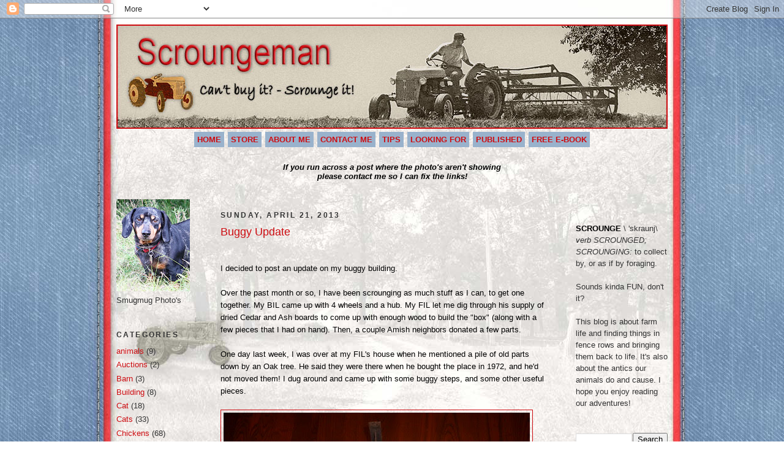

--- FILE ---
content_type: text/html; charset=UTF-8
request_url: https://scroungeman.blogspot.com/2013/04/buggy-update.html
body_size: 12415
content:
<!DOCTYPE html>
<html dir='ltr' xmlns='http://www.w3.org/1999/xhtml' xmlns:b='http://www.google.com/2005/gml/b' xmlns:data='http://www.google.com/2005/gml/data' xmlns:expr='http://www.google.com/2005/gml/expr'>
<head>
<link href='https://www.blogger.com/static/v1/widgets/2944754296-widget_css_bundle.css' rel='stylesheet' type='text/css'/>
<meta content='text/html; charset=UTF-8' http-equiv='Content-Type'/>
<meta content='blogger' name='generator'/>
<link href='https://scroungeman.blogspot.com/favicon.ico' rel='icon' type='image/x-icon'/>
<link href='https://scroungeman.blogspot.com/2013/04/buggy-update.html' rel='canonical'/>
<link rel="alternate" type="application/atom+xml" title="Scroungeman - Atom" href="https://scroungeman.blogspot.com/feeds/posts/default" />
<link rel="alternate" type="application/rss+xml" title="Scroungeman - RSS" href="https://scroungeman.blogspot.com/feeds/posts/default?alt=rss" />
<link rel="service.post" type="application/atom+xml" title="Scroungeman - Atom" href="https://www.blogger.com/feeds/7644093446364973822/posts/default" />

<link rel="alternate" type="application/atom+xml" title="Scroungeman - Atom" href="https://scroungeman.blogspot.com/feeds/4260892016501434208/comments/default" />
<!--Can't find substitution for tag [blog.ieCssRetrofitLinks]-->
<link href='http://farm9.staticflickr.com/8402/8653854686_4b19045e01.jpg' rel='image_src'/>
<meta content='https://scroungeman.blogspot.com/2013/04/buggy-update.html' property='og:url'/>
<meta content='Buggy Update' property='og:title'/>
<meta content=' I decided to post an update on my buggy building.   Over the past month or so, I have been scrounging as much stuff as I can, to get one to...' property='og:description'/>
<meta content='https://lh3.googleusercontent.com/blogger_img_proxy/AEn0k_s4kAs7CAxXJPDa7SbjNP0j2fzSc7reFTcBkWfErUWZbQ0MTO3eTBCpKO3KkzZ7bi6Cy3t598NI5agIkSHNogeMqIqD4r4CiSY2CgCVdznEB_RGtFWJJY-8eRr2ljYz=w1200-h630-p-k-no-nu' property='og:image'/>
<title>Scroungeman: Buggy Update</title>
<style id='page-skin-1' type='text/css'><!--
/*
-----------------------------------------------
Blogger Template Style
Name:     Minima
Date:     26 Feb 2004
Updated by: Blogger Team
----------------------------------------------- */
/* Variable definitions
====================
<Variable name="bgcolor" description="Page Background Color"
type="color" default="#fff">
<Variable name="textcolor" description="Text Color"
type="color" default="#333">
<Variable name="linkcolor" description="Link Color"
type="color" default="#58a">
<Variable name="pagetitlecolor" description="Blog Title Color"
type="color" default="#666">
<Variable name="descriptioncolor" description="Blog Description Color"
type="color" default="#999">
<Variable name="titlecolor" description="Post Title Color"
type="color" default="#c60">
<Variable name="bordercolor" description="Border Color"
type="color" default="#ccc">
<Variable name="sidebarcolor" description="Sidebar Title Color"
type="color" default="#999">
<Variable name="sidebartextcolor" description="Sidebar Text Color"
type="color" default="#666">
<Variable name="visitedlinkcolor" description="Visited Link Color"
type="color" default="#999">
<Variable name="bodyfont" description="Text Font"
type="font" default="normal normal 100% Georgia, Serif">
<Variable name="headerfont" description="Sidebar Title Font"
type="font"
default="normal normal 78% 'Trebuchet MS',Trebuchet,Arial,Verdana,Sans-serif">
<Variable name="pagetitlefont" description="Blog Title Font"
type="font"
default="normal normal 200% Georgia, Serif">
<Variable name="descriptionfont" description="Blog Description Font"
type="font"
default="normal normal 78% 'Trebuchet MS', Trebuchet, Arial, Verdana, Sans-serif">
<Variable name="postfooterfont" description="Post Footer Font"
type="font"
default="normal normal 78% 'Trebuchet MS', Trebuchet, Arial, Verdana, Sans-serif">
<Variable name="startSide" description="Side where text starts in blog language"
type="automatic" default="left">
<Variable name="endSide" description="Side where text ends in blog language"
type="automatic" default="right">
*/
/* Use this with templates/template-twocol.html */
body {
background:#ffffff;
background-image:url(https://lh3.googleusercontent.com/blogger_img_proxy/AEn0k_tHCs_dpw8lHJJrt8cK_j3M8weAYB9QHXc9AGxO2ItPi900r1KEHl-rY_yPnwL3byfEV8ju7hRT6sdADAjL53fnFD-blbr73ZO1U0G8VG52c0ok6yaMYtKiWeqrTuqBzX-A5KdQX2eOm4J4VZxeHQ=s0-d);
background-repeat:no-repeat;
background-position:center;
background-attachment: fixed;
margin:0;
color:#000000;
font:x-small Georgia Serif;
font-size/* */:/**/small;
font-size: /**/small;
text-align: center;
}
a:link {
color:#ce0d12;
text-decoration:none;
}
a:visited {
color:#85a0bb;
text-decoration:none;
}
a:hover {
color:#ce0d12;
text-decoration:underline;
}
a img {
border-width:0;
}
/* Header
-----------------------------------------------
*/
#header-wrapper {
width:900px;
margin:0 auto 10px;
border:0px solid #ce0d12;
}
#header-inner {
background-position: center;
margin-left: auto;
margin-right: auto;
}
#header {
margin: 0px;
border: 0px solid #ce0d12;
text-align: center;
color:#999999;
}
#header h1 {
margin:5px 5px 0;
padding:15px 20px .25em;
line-height:1.2em;
text-transform:uppercase;
letter-spacing:.2em;
font: normal normal 200% Verdana, Geneva, sans-serif;;
}
#header a {
color:#999999;
text-decoration:none;
}
#header a:hover {
color:#999999;
}
#header .description {
margin:0 5px 5px;
padding:0 20px 15px;
max-width:700px;
text-transform:uppercase;
letter-spacing:.2em;
line-height: 1.4em;
font: normal normal 78% Verdana, Geneva, sans-serif;;
color: #999999;
}
#header img {
margin-left: auto;
margin-right: auto;
}
/* Outer-Wrapper
----------------------------------------------- */
#outer-wrapper {
width: 900px;
margin:0 auto;
padding:10px;
text-align:left;
font: normal normal 100% Verdana, Geneva, sans-serif;;
}
#main-wrapper {
width: 530px;
float: left;margin-left: 20px;
word-wrap: break-word; /* fix for long text breaking sidebar float in IE */
overflow: hidden;     /* fix for long non-text content breaking IE sidebar float */
}
#sidebar-wrapper {
width: 150px;
float: right;
word-wrap: break-word; /* fix for long text breaking sidebar float in IE */
overflow: hidden;      /* fix for long non-text content breaking IE sidebar float */
}
#left-sidebar-wrapper {
width: 150px;
float: left;
word-wrap: break-word; /* fix for long text breaking sidebar float in IE */
overflow: hidden;      /* fix for long non-text content breaking IE sidebar float */
}
/* Headings
----------------------------------------------- */
h2 {
margin:1.5em 0 .75em;
font:normal bold 12px Verdana, Geneva, sans-serif;;
line-height: 1.4em;
text-transform:uppercase;
letter-spacing:.2em;
color:#333333;
}
/* Posts
-----------------------------------------------
*/
h2.date-header {
margin:1.5em 0 .5em;
}
.post {
margin:.5em 0 1.5em;
border-bottom:1px solid #ce0d12;
padding-bottom:1.5em;
}
.post h3 {
margin:.25em 0 0;
padding:0 0 4px;
font-size:140%;
font-weight:normal;
line-height:1.4em;
color:#ce0d12;
}
.post h3 a, .post h3 a:visited, .post h3 strong {
display:block;
text-decoration:none;
color:#ce0d12;
font-weight:normal;
}
.post h3 strong, .post h3 a:hover {
color:#000000;
}
.post-body {
margin:0 0 .75em;
line-height:1.6em;
}
.post-body blockquote {
line-height:1.3em;
}
.post-footer {
margin: .75em 0;
color:#333333;
text-transform:uppercase;
letter-spacing:.1em;
font: normal normal 78% Verdana, Geneva, sans-serif;;
line-height: 1.4em;
}
.comment-link {
margin-left:.6em;
}
.post img, table.tr-caption-container {
padding:4px;
border:1px solid #ce0d12;
}
.tr-caption-container img {
border: none;
padding: 0;
}
.post blockquote {
margin:1em 20px;
}
.post blockquote p {
margin:.75em 0;
}
/* Comments
----------------------------------------------- */
#comments h4 {
margin:1em 0;
font-weight: bold;
line-height: 1.4em;
text-transform:uppercase;
letter-spacing:.2em;
color: #333333;
}
#comments-block {
margin:1em 0 1.5em;
line-height:1.6em;
}
#comments-block .comment-author {
margin:.5em 0;
}
#comments-block .comment-body {
margin:.25em 0 0;
}
#comments-block .comment-footer {
margin:-.25em 0 2em;
line-height: 1.4em;
text-transform:uppercase;
letter-spacing:.1em;
}
#comments-block .comment-body p {
margin:0 0 .75em;
}
.deleted-comment {
font-style:italic;
color:gray;
}
#blog-pager-newer-link {
float: left;
}
#blog-pager-older-link {
float: right;
}
#blog-pager {
text-align: center;
}
.feed-links {
clear: both;
line-height: 2.5em;
}
/* Sidebar Content
----------------------------------------------- */
.sidebar {
color: #333333;
line-height: 1.5em;
}
.sidebar ul {
list-style:none;
margin:0 0 0;
padding:0 0 0;
}
.sidebar li {
margin:0;
padding-top:0;
padding-right:0;
padding-bottom:.25em;
padding-left:15px;
text-indent:-15px;
line-height:1.5em;
}
.sidebar .widget, .main .widget {
border-bottom:0px solid #ce0d12;
margin:0 0 1.5em;
padding:0 0 1.5em;
}
.main .Blog {
border-bottom-width: 0;
}
/* Profile
----------------------------------------------- */
.profile-img {
float: left;
margin-top: 0;
margin-right: 5px;
margin-bottom: 5px;
margin-left: 0;
padding: 4px;
border: 1px solid #ce0d12;
}
.profile-data {
margin:0;
text-transform:uppercase;
letter-spacing:.1em;
font: normal normal 78% Verdana, Geneva, sans-serif;;
color: #333333;
font-weight: bold;
line-height: 1.6em;
}
.profile-datablock {
margin:.5em 0 .5em;
}
.profile-textblock {
margin: 0.5em 0;
line-height: 1.6em;
}
.profile-link {
font: normal normal 78% Verdana, Geneva, sans-serif;;
text-transform: uppercase;
letter-spacing: .1em;
}
/* Footer
----------------------------------------------- */
#footer {
width:660px;
clear:both;
margin:0 auto;
padding-top:15px;
line-height: 1.6em;
text-transform:uppercase;
letter-spacing:.1em;
text-align: center;
}
a.navigation {
background: #99b2cc;
color: #ce0d12;
margin: 1px;
padding: 5px 5px 5px 5px;
border-width: 0;
text-transform: uppercase;
text-decoration: none;
font-weight: bold;
}
a.navigation:hover {
background: #c1bfbc;
text-decoration: none;
}

--></style>
<link href='https://www.blogger.com/dyn-css/authorization.css?targetBlogID=7644093446364973822&amp;zx=0845a88e-5338-4544-a936-7ffa6e8da138' media='none' onload='if(media!=&#39;all&#39;)media=&#39;all&#39;' rel='stylesheet'/><noscript><link href='https://www.blogger.com/dyn-css/authorization.css?targetBlogID=7644093446364973822&amp;zx=0845a88e-5338-4544-a936-7ffa6e8da138' rel='stylesheet'/></noscript>
<meta name='google-adsense-platform-account' content='ca-host-pub-1556223355139109'/>
<meta name='google-adsense-platform-domain' content='blogspot.com'/>

</head>
<body>
<div class='navbar section' id='navbar'><div class='widget Navbar' data-version='1' id='Navbar1'><script type="text/javascript">
    function setAttributeOnload(object, attribute, val) {
      if(window.addEventListener) {
        window.addEventListener('load',
          function(){ object[attribute] = val; }, false);
      } else {
        window.attachEvent('onload', function(){ object[attribute] = val; });
      }
    }
  </script>
<div id="navbar-iframe-container"></div>
<script type="text/javascript" src="https://apis.google.com/js/platform.js"></script>
<script type="text/javascript">
      gapi.load("gapi.iframes:gapi.iframes.style.bubble", function() {
        if (gapi.iframes && gapi.iframes.getContext) {
          gapi.iframes.getContext().openChild({
              url: 'https://www.blogger.com/navbar/7644093446364973822?po\x3d4260892016501434208\x26origin\x3dhttps://scroungeman.blogspot.com',
              where: document.getElementById("navbar-iframe-container"),
              id: "navbar-iframe"
          });
        }
      });
    </script><script type="text/javascript">
(function() {
var script = document.createElement('script');
script.type = 'text/javascript';
script.src = '//pagead2.googlesyndication.com/pagead/js/google_top_exp.js';
var head = document.getElementsByTagName('head')[0];
if (head) {
head.appendChild(script);
}})();
</script>
</div></div>
<div id='outer-wrapper'><div id='wrap2'>
<!-- skip links for text browsers -->
<span id='skiplinks' style='display:none;'>
<a href='#main'>skip to main </a> |
      <a href='#sidebar'>skip to sidebar</a>
</span>
<div id='header-wrapper'>
<div class='header section' id='header'><div class='widget Header' data-version='1' id='Header1'>
<div id='header-inner'>
<a href='https://scroungeman.blogspot.com/' style='display: block'>
<img alt='Scroungeman' height='170px; ' id='Header1_headerimg' src='https://blogger.googleusercontent.com/img/b/R29vZ2xl/AVvXsEhrJ29DrH5i7BlrIShptAw-HqlUpRldj9M4xX009X0VEmIRAmjm0aIJLLCqLRoLJX0j5inIYtlkCS6Kvwbq-EEB05AIFoLaxjvqYyfcUDIGRdNlnjs_-en6ienJ_g3ck1UneOhUpZrVlGQ/s1600-r/GalensBlogBanner.jpg' style='display: block' width='900px; '/>
</a>
</div>
</div></div>
</div>
<div id='content-wrapper'>
<div id='crosscol-wrapper' style='text-align:center'>
<div class='crosscol section' id='crosscol'><div class='widget HTML' data-version='1' id='HTML6'>
<div class='widget-content'>
<a class="navigation" href="http://scroungeman.blogspot.com/">Home</a>
<a class="navigation" href="http://scroungeman.blogspot.com/p/art-of-scrounging-e-books.html">Store</a>
<a class="navigation" href="http://scroungeman.blogspot.com/p/about-me.html">About Me</a>
<a class="navigation" href="http://scroungeman.blogspot.com/p/contact-me.html">Contact Me</a>
<a class="navigation" href="http://scroungeman.blogspot.com/p/scrounging-tips.html">Tips</a>
<a class="navigation" href="http://scroungeman.blogspot.com/p/things-im-looking-for.html">Looking For</a>
<a class="navigation" href="http://scroungeman.blogspot.com/p/published-articles.html">Published</a>
<a class="navigation" href="http://scroungeman.blogspot.com/p/free-e-book.html">Free E-book</a>

<br />
<br />
<br />
</div>
<div class='clear'></div>
</div><div class='widget HTML' data-version='1' id='HTML5'>
<div class='widget-content'>
<span style="font-weight: bold;"><span style="font-style: italic;">If you run across a post where the photo's aren't showing </span></span><div><span style="font-weight: bold;"><span style="font-style: italic;">please contact me so I can fix the links!</span></span></div><div><span style="font-weight: bold;"><span style="font-style: italic;"><br /></span></span></div><div><span style="font-weight: bold;"><span style="font-style: italic;"><br /></span></span></div>
</div>
<div class='clear'></div>
</div></div>
</div>
<div id='left-sidebar-wrapper'>
<div class='sidebar section' id='left-sidebar'><div class='widget Image' data-version='1' id='Image2'>
<div class='widget-content'>
<a href='http://hillbilly-hill-farm.smugmug.com/'>
<img alt='' height='150' id='Image2_img' src='https://blogger.googleusercontent.com/img/b/R29vZ2xl/AVvXsEhBMB-7Na6d3pzxmMjS0tk91Vcqs1cFK_dM4xziurKR7lyKQmZRoiysDujBjQ24eeoW1QRvNocWwdPWMGqgIjIsWTOuk-Tw1zoyVticZlgEFYtQCeh_D8p4xe9pn91wWJaRS4zaZzoh_0Y/s150/Galen&#39;sFlickerPhotos.jpg' width='120'/>
</a>
<br/>
<span class='caption'>Smugmug Photo's</span>
</div>
<div class='clear'></div>
</div><div class='widget Label' data-version='1' id='Label1'>
<h2>Categories</h2>
<div class='widget-content list-label-widget-content'>
<ul>
<li>
<a dir='ltr' href='https://scroungeman.blogspot.com/search/label/animals'>animals</a>
<span dir='ltr'>(9)</span>
</li>
<li>
<a dir='ltr' href='https://scroungeman.blogspot.com/search/label/Auctions'>Auctions</a>
<span dir='ltr'>(2)</span>
</li>
<li>
<a dir='ltr' href='https://scroungeman.blogspot.com/search/label/Barn'>Barn</a>
<span dir='ltr'>(3)</span>
</li>
<li>
<a dir='ltr' href='https://scroungeman.blogspot.com/search/label/Building'>Building</a>
<span dir='ltr'>(8)</span>
</li>
<li>
<a dir='ltr' href='https://scroungeman.blogspot.com/search/label/Cat'>Cat</a>
<span dir='ltr'>(18)</span>
</li>
<li>
<a dir='ltr' href='https://scroungeman.blogspot.com/search/label/Cats'>Cats</a>
<span dir='ltr'>(33)</span>
</li>
<li>
<a dir='ltr' href='https://scroungeman.blogspot.com/search/label/Chickens'>Chickens</a>
<span dir='ltr'>(68)</span>
</li>
<li>
<a dir='ltr' href='https://scroungeman.blogspot.com/search/label/Cows'>Cows</a>
<span dir='ltr'>(79)</span>
</li>
<li>
<a dir='ltr' href='https://scroungeman.blogspot.com/search/label/Crops'>Crops</a>
<span dir='ltr'>(4)</span>
</li>
<li>
<a dir='ltr' href='https://scroungeman.blogspot.com/search/label/Dogs'>Dogs</a>
<span dir='ltr'>(28)</span>
</li>
<li>
<a dir='ltr' href='https://scroungeman.blogspot.com/search/label/F-20'>F-20</a>
<span dir='ltr'>(1)</span>
</li>
<li>
<a dir='ltr' href='https://scroungeman.blogspot.com/search/label/Family'>Family</a>
<span dir='ltr'>(12)</span>
</li>
<li>
<a dir='ltr' href='https://scroungeman.blogspot.com/search/label/farm'>farm</a>
<span dir='ltr'>(30)</span>
</li>
<li>
<a dir='ltr' href='https://scroungeman.blogspot.com/search/label/Fence'>Fence</a>
<span dir='ltr'>(16)</span>
</li>
<li>
<a dir='ltr' href='https://scroungeman.blogspot.com/search/label/Food'>Food</a>
<span dir='ltr'>(3)</span>
</li>
<li>
<a dir='ltr' href='https://scroungeman.blogspot.com/search/label/Fowl'>Fowl</a>
<span dir='ltr'>(1)</span>
</li>
<li>
<a dir='ltr' href='https://scroungeman.blogspot.com/search/label/Friends'>Friends</a>
<span dir='ltr'>(5)</span>
</li>
<li>
<a dir='ltr' href='https://scroungeman.blogspot.com/search/label/General'>General</a>
<span dir='ltr'>(184)</span>
</li>
<li>
<a dir='ltr' href='https://scroungeman.blogspot.com/search/label/Goats'>Goats</a>
<span dir='ltr'>(129)</span>
</li>
<li>
<a dir='ltr' href='https://scroungeman.blogspot.com/search/label/goats.%20general'>goats. general</a>
<span dir='ltr'>(14)</span>
</li>
<li>
<a dir='ltr' href='https://scroungeman.blogspot.com/search/label/Implements'>Implements</a>
<span dir='ltr'>(21)</span>
</li>
<li>
<a dir='ltr' href='https://scroungeman.blogspot.com/search/label/Misc'>Misc</a>
<span dir='ltr'>(24)</span>
</li>
<li>
<a dir='ltr' href='https://scroungeman.blogspot.com/search/label/Pigeons'>Pigeons</a>
<span dir='ltr'>(2)</span>
</li>
<li>
<a dir='ltr' href='https://scroungeman.blogspot.com/search/label/Scrounging'>Scrounging</a>
<span dir='ltr'>(44)</span>
</li>
<li>
<a dir='ltr' href='https://scroungeman.blogspot.com/search/label/Tinkering'>Tinkering</a>
<span dir='ltr'>(1)</span>
</li>
<li>
<a dir='ltr' href='https://scroungeman.blogspot.com/search/label/Tips'>Tips</a>
<span dir='ltr'>(3)</span>
</li>
<li>
<a dir='ltr' href='https://scroungeman.blogspot.com/search/label/Tractors'>Tractors</a>
<span dir='ltr'>(23)</span>
</li>
<li>
<a dir='ltr' href='https://scroungeman.blogspot.com/search/label/truck'>truck</a>
<span dir='ltr'>(1)</span>
</li>
<li>
<a dir='ltr' href='https://scroungeman.blogspot.com/search/label/Weather'>Weather</a>
<span dir='ltr'>(8)</span>
</li>
<li>
<a dir='ltr' href='https://scroungeman.blogspot.com/search/label/Wood%20Working'>Wood Working</a>
<span dir='ltr'>(2)</span>
</li>
</ul>
<div class='clear'></div>
</div>
</div><div class='widget BlogArchive' data-version='1' id='BlogArchive1'>
<h2>Blog Archive</h2>
<div class='widget-content'>
<div id='ArchiveList'>
<div id='BlogArchive1_ArchiveList'>
<select id='BlogArchive1_ArchiveMenu'>
<option value=''>Blog Archive</option>
<option value='https://scroungeman.blogspot.com/2013/06/'>Jun 2013 (2)</option>
<option value='https://scroungeman.blogspot.com/2013/05/'>May 2013 (2)</option>
<option value='https://scroungeman.blogspot.com/2013/04/'>Apr 2013 (5)</option>
<option value='https://scroungeman.blogspot.com/2013/03/'>Mar 2013 (8)</option>
<option value='https://scroungeman.blogspot.com/2013/02/'>Feb 2013 (5)</option>
<option value='https://scroungeman.blogspot.com/2013/01/'>Jan 2013 (3)</option>
<option value='https://scroungeman.blogspot.com/2012/12/'>Dec 2012 (4)</option>
<option value='https://scroungeman.blogspot.com/2012/11/'>Nov 2012 (6)</option>
<option value='https://scroungeman.blogspot.com/2012/05/'>May 2012 (2)</option>
<option value='https://scroungeman.blogspot.com/2012/04/'>Apr 2012 (4)</option>
<option value='https://scroungeman.blogspot.com/2012/03/'>Mar 2012 (6)</option>
<option value='https://scroungeman.blogspot.com/2012/02/'>Feb 2012 (8)</option>
<option value='https://scroungeman.blogspot.com/2012/01/'>Jan 2012 (2)</option>
<option value='https://scroungeman.blogspot.com/2011/12/'>Dec 2011 (4)</option>
<option value='https://scroungeman.blogspot.com/2011/11/'>Nov 2011 (4)</option>
<option value='https://scroungeman.blogspot.com/2011/10/'>Oct 2011 (2)</option>
<option value='https://scroungeman.blogspot.com/2011/09/'>Sep 2011 (5)</option>
<option value='https://scroungeman.blogspot.com/2011/08/'>Aug 2011 (6)</option>
<option value='https://scroungeman.blogspot.com/2011/07/'>Jul 2011 (6)</option>
<option value='https://scroungeman.blogspot.com/2011/06/'>Jun 2011 (1)</option>
<option value='https://scroungeman.blogspot.com/2011/05/'>May 2011 (1)</option>
<option value='https://scroungeman.blogspot.com/2011/04/'>Apr 2011 (6)</option>
<option value='https://scroungeman.blogspot.com/2011/03/'>Mar 2011 (5)</option>
<option value='https://scroungeman.blogspot.com/2011/02/'>Feb 2011 (11)</option>
<option value='https://scroungeman.blogspot.com/2011/01/'>Jan 2011 (6)</option>
<option value='https://scroungeman.blogspot.com/2010/12/'>Dec 2010 (11)</option>
<option value='https://scroungeman.blogspot.com/2010/11/'>Nov 2010 (3)</option>
<option value='https://scroungeman.blogspot.com/2010/10/'>Oct 2010 (3)</option>
<option value='https://scroungeman.blogspot.com/2010/09/'>Sep 2010 (7)</option>
<option value='https://scroungeman.blogspot.com/2010/08/'>Aug 2010 (8)</option>
<option value='https://scroungeman.blogspot.com/2010/07/'>Jul 2010 (6)</option>
<option value='https://scroungeman.blogspot.com/2010/06/'>Jun 2010 (6)</option>
<option value='https://scroungeman.blogspot.com/2010/05/'>May 2010 (8)</option>
<option value='https://scroungeman.blogspot.com/2010/04/'>Apr 2010 (11)</option>
<option value='https://scroungeman.blogspot.com/2010/03/'>Mar 2010 (9)</option>
<option value='https://scroungeman.blogspot.com/2010/02/'>Feb 2010 (9)</option>
<option value='https://scroungeman.blogspot.com/2010/01/'>Jan 2010 (12)</option>
<option value='https://scroungeman.blogspot.com/2009/12/'>Dec 2009 (13)</option>
<option value='https://scroungeman.blogspot.com/2009/11/'>Nov 2009 (12)</option>
<option value='https://scroungeman.blogspot.com/2009/10/'>Oct 2009 (9)</option>
<option value='https://scroungeman.blogspot.com/2009/09/'>Sep 2009 (15)</option>
<option value='https://scroungeman.blogspot.com/2009/08/'>Aug 2009 (7)</option>
<option value='https://scroungeman.blogspot.com/2009/07/'>Jul 2009 (6)</option>
<option value='https://scroungeman.blogspot.com/2009/06/'>Jun 2009 (8)</option>
<option value='https://scroungeman.blogspot.com/2009/05/'>May 2009 (8)</option>
<option value='https://scroungeman.blogspot.com/2009/04/'>Apr 2009 (10)</option>
<option value='https://scroungeman.blogspot.com/2009/03/'>Mar 2009 (4)</option>
<option value='https://scroungeman.blogspot.com/2009/02/'>Feb 2009 (13)</option>
<option value='https://scroungeman.blogspot.com/2009/01/'>Jan 2009 (8)</option>
<option value='https://scroungeman.blogspot.com/2008/12/'>Dec 2008 (11)</option>
<option value='https://scroungeman.blogspot.com/2008/11/'>Nov 2008 (7)</option>
<option value='https://scroungeman.blogspot.com/2008/10/'>Oct 2008 (13)</option>
<option value='https://scroungeman.blogspot.com/2008/09/'>Sep 2008 (8)</option>
<option value='https://scroungeman.blogspot.com/2008/08/'>Aug 2008 (8)</option>
<option value='https://scroungeman.blogspot.com/2008/07/'>Jul 2008 (12)</option>
<option value='https://scroungeman.blogspot.com/2008/06/'>Jun 2008 (12)</option>
<option value='https://scroungeman.blogspot.com/2008/05/'>May 2008 (18)</option>
<option value='https://scroungeman.blogspot.com/2008/04/'>Apr 2008 (16)</option>
<option value='https://scroungeman.blogspot.com/2008/03/'>Mar 2008 (18)</option>
<option value='https://scroungeman.blogspot.com/2008/02/'>Feb 2008 (13)</option>
<option value='https://scroungeman.blogspot.com/2008/01/'>Jan 2008 (8)</option>
<option value='https://scroungeman.blogspot.com/2007/12/'>Dec 2007 (5)</option>
<option value='https://scroungeman.blogspot.com/2007/11/'>Nov 2007 (5)</option>
<option value='https://scroungeman.blogspot.com/2007/10/'>Oct 2007 (2)</option>
<option value='https://scroungeman.blogspot.com/2007/07/'>Jul 2007 (1)</option>
<option value='https://scroungeman.blogspot.com/2007/06/'>Jun 2007 (4)</option>
<option value='https://scroungeman.blogspot.com/2007/04/'>Apr 2007 (3)</option>
<option value='https://scroungeman.blogspot.com/2007/03/'>Mar 2007 (3)</option>
<option value='https://scroungeman.blogspot.com/2007/02/'>Feb 2007 (4)</option>
<option value='https://scroungeman.blogspot.com/2007/01/'>Jan 2007 (7)</option>
<option value='https://scroungeman.blogspot.com/2006/12/'>Dec 2006 (5)</option>
<option value='https://scroungeman.blogspot.com/2006/11/'>Nov 2006 (3)</option>
<option value='https://scroungeman.blogspot.com/2006/10/'>Oct 2006 (6)</option>
<option value='https://scroungeman.blogspot.com/2006/09/'>Sep 2006 (2)</option>
<option value='https://scroungeman.blogspot.com/2006/08/'>Aug 2006 (2)</option>
<option value='https://scroungeman.blogspot.com/2006/07/'>Jul 2006 (10)</option>
<option value='https://scroungeman.blogspot.com/2006/06/'>Jun 2006 (3)</option>
<option value='https://scroungeman.blogspot.com/2006/05/'>May 2006 (6)</option>
<option value='https://scroungeman.blogspot.com/2006/04/'>Apr 2006 (10)</option>
</select>
</div>
</div>
<div class='clear'></div>
</div>
</div><div class='widget LinkList' data-version='1' id='LinkList2'>
<h2>Other Links</h2>
<div class='widget-content'>
<ul>
<li><a href='http://dapperdoxie.blogspot.com/'>Doxie Archives</a></li>
<li><a href="//www.youtube.com/user/Scroungeman">You Tube</a></li>
<li><a href='http://www.woodmosaicsrobintucker.com/'>Wood Mosaics</a></li>
<li><a href='http://www.missiontoisrael.org/'>Mission to Isreal</a></li>
</ul>
<div class='clear'></div>
</div>
</div></div>
</div>
<div id='main-wrapper'>
<div class='main section' id='main'><div class='widget Blog' data-version='1' id='Blog1'>
<div class='blog-posts hfeed'>

          <div class="date-outer">
        
<h2 class='date-header'><span>Sunday, April 21, 2013</span></h2>

          <div class="date-posts">
        
<div class='post-outer'>
<div class='post'>
<a name='4260892016501434208'></a>
<h3 class='post-title'>
<a href='https://scroungeman.blogspot.com/2013/04/buggy-update.html'>Buggy Update</a>
</h3>
<div class='post-header-line-1'></div>
<div class='post-body'>
<p><br />
I decided to post an update on my buggy building.<br />
<br />
Over the past month or so, I have been scrounging as much stuff as I can, to get one together. My BIL came up with 4 wheels and a hub. My FIL let me dig through his supply of dried Cedar and Ash boards to come up with enough wood to build the "box" (along with a few pieces that I had on hand). Then, a couple Amish neighbors donated a few parts.<br />
<br />
One day last week, I was over at my FIL's house when he mentioned a pile of old parts down by an Oak tree. He said they were there when he bought the place in 1972, and he'd not moved them! I dug around and came up with some buggy steps, and some other useful pieces.<br />
<br />
<a href="http://www.flickr.com/photos/dapperdoxie/8653854686/" title="More Buggy Parts.... by Scrounger &amp; Doxie, on Flickr"><img alt="More Buggy Parts...." height="375" src="https://lh3.googleusercontent.com/blogger_img_proxy/AEn0k_s4kAs7CAxXJPDa7SbjNP0j2fzSc7reFTcBkWfErUWZbQ0MTO3eTBCpKO3KkzZ7bi6Cy3t598NI5agIkSHNogeMqIqD4r4CiSY2CgCVdznEB_RGtFWJJY-8eRr2ljYz=s0-d" width="500"></a><br />
<br />
A couple weeks ago, I went to the post office in Princeton, MO. While there, I noticed that there were some chicks there with an Amish neighbor's name on them. I loaded them up, and delivered them. While there, he mentioned he had pieces of an old buggy in one of his old barns. He said if I wanted them, I could have the pile for $20. It didn't take long for me to decide! He had most of the things I needed.<br />
<br />
While all of the stuff is still in pretty good condition, it sometimes doesn't "mix" well with new parts. When I run into this, I have found that the easiest - and cheapest, in the long run - thing to do, is to "horse trade" parts. I have also been finding out, that NEW parts from Amish tradesmen are usually WAY cheaper then trying to modify something, and hoping it works. Almost all of the parts from Amish buggy makers are about 1/10th the price of online venders, too.<br />
<br />
Apparently, the stuff I am trading is over 100 years old, and hard to find, so I have managed to get a LOT of new parts for almost ZERO cash! &nbsp;I have even traded a little work, or cell phone usage for parts! The other day, I helped an Amish buggy builder saw about 2 dozen boards, and let him call the lumber yard on my phone - he let me pick out the shaves for my buggy!<br />
<br />
A couple days ago, my FIL and I used clamps and boiling water to bend the wooden "axle cover" down to the front axle. It is now clamped down tightly, and drying nicely. It should be ready to un-clamp in a day or two.<br />
<br />
I have also been trying to get the "box" built. I almost have all of the wood cut for the lower box, and just need to layout and cut the seat pedestal, then the seat frame. There are a lot of little things that I will need to "clean up", but things are looking fairly good - at least to me!<br />
<br />
<a href="http://www.flickr.com/photos/dapperdoxie/8667282592/" title="Buggy by Scrounger &amp; Doxie, on Flickr"><img alt="Buggy" height="375" src="https://lh3.googleusercontent.com/blogger_img_proxy/AEn0k_sl5GzKlJjIWbHn5rTZQR5RDA6PsgH-GneVQMIabld2PB6abAFSL6wvilhsNzIadn4hT8L3yZvvNAf9XwVF1LlJ_YcrYdfhAtbzNZdK2Uq3NWNKGmda7RjPNTzWmkqU=s0-d" width="500"></a><br />
<br />
<a href="http://www.flickr.com/photos/dapperdoxie/8667280406/" title="Buggy Rear Axle by Scrounger &amp; Doxie, on Flickr"><img alt="Buggy Rear Axle" height="375" src="https://lh3.googleusercontent.com/blogger_img_proxy/AEn0k_vwFnu7Sc9jv5kGnAoXgVounqYogrcgOLoCD5GhcVFDSdt8DmPl3xaqqUFeskpVmRouXf5KeSfv6XVLl0FURdc8GrW_VIpHfxO-1kFvL2i0zs9hEW7YTbg26aqVA_wi7A=s0-d" width="500"></a><br />
<br />
One interesting story I ran across during all this, is when I took a set of those shaft supports (those long, curved things in the top photo...) &nbsp;my FIL had laying against the tree, over to the main buggy shop that is close by. I had planned to just hold them up to the shaves to see if they would work. Well, I got a shaft down, held the support up to the curve, and found out the curve was all wrong. I figured I'd just have to make new ones.<br />
<br />
The man took it from me, looked it over, and said that it would work fine. He said he'd show me how it's done. Well, he took that support, grabbed his hammer, and headed for his anvil.<br />
<br />
WHAM, WHAM, WHAM, WHAM!<br />
<br />
He holds it up in the air - nowhere close to a shaft.....<br />
<br />
"OOPS, just a BIT too much...."<br />
<br />
Back to the anvil, he flips it over....<br />
<br />
Tap, Tap, Tap....<br />
<br />
He looks it over and says - "PERFECT!"<br />
<br />
He hands it to me, and I hold it up to a shaft......and it WAS perfect!<br />
<br />
Experience is a wonderful teacher.<br />
<br />
I have found out that the whole - or MOST of - the Amish community knows me - even if I haven't yet met them! I will see a new face in town, and they already know who I am.....<br />
<br />
I'm the guy who inherited the horse, wears an Amish straw hat, and is building a buggy.....</p>
<div style='clear: both;'></div>
</div>
<div class='post-footer'>
<p class='post-footer-line post-footer-line-1'><span class='post-author'>
Posted by
Scroungeman
</span>
<span class='post-timestamp'>
at
<a class='timestamp-link' href='https://scroungeman.blogspot.com/2013/04/buggy-update.html' title='permanent link'>8:27&#8239;PM</a>
</span>
<span class='post-comment-link'>
</span>
<span class='post-icons'>
<span class='item-action'>
<a href='https://www.blogger.com/email-post/7644093446364973822/4260892016501434208' title='Email Post'>
<span class='email-post-icon'>&#160;</span>
</a>
</span>
<span class='item-control blog-admin pid-310705195'>
<a href='https://www.blogger.com/post-edit.g?blogID=7644093446364973822&postID=4260892016501434208&from=pencil' title='Edit Post'>
<img alt='' class='icon-action' height='18' src='https://resources.blogblog.com/img/icon18_edit_allbkg.gif' width='18'/>
</a>
</span>
</span>
</p>
<p class='post-footer-line post-footer-line-2'><span class='post-labels'>
</span>
</p>
<p class='post-footer-line post-footer-line-3'></p>
<div class='post-share-buttons'>
<a class='goog-inline-block share-button sb-email' href='https://www.blogger.com/share-post.g?blogID=7644093446364973822&postID=4260892016501434208&target=email' target='_blank' title='Email This'><span class='share-button-link-text'>Email This</span></a><a class='goog-inline-block share-button sb-blog' href='https://www.blogger.com/share-post.g?blogID=7644093446364973822&postID=4260892016501434208&target=blog' onclick='window.open(this.href, "_blank", "height=270,width=475"); return false;' target='_blank' title='BlogThis!'><span class='share-button-link-text'>BlogThis!</span></a><a class='goog-inline-block share-button sb-twitter' href='https://www.blogger.com/share-post.g?blogID=7644093446364973822&postID=4260892016501434208&target=twitter' target='_blank' title='Share to X'><span class='share-button-link-text'>Share to X</span></a><a class='goog-inline-block share-button sb-facebook' href='https://www.blogger.com/share-post.g?blogID=7644093446364973822&postID=4260892016501434208&target=facebook' onclick='window.open(this.href, "_blank", "height=430,width=640"); return false;' target='_blank' title='Share to Facebook'><span class='share-button-link-text'>Share to Facebook</span></a><a class='goog-inline-block share-button sb-pinterest' href='https://www.blogger.com/share-post.g?blogID=7644093446364973822&postID=4260892016501434208&target=pinterest' target='_blank' title='Share to Pinterest'><span class='share-button-link-text'>Share to Pinterest</span></a>
</div>
</div>
</div>
<div class='comments' id='comments'>
<a name='comments'></a>
<h4>No comments:</h4>
<div id='Blog1_comments-block-wrapper'>
<dl class='avatar-comment-indent' id='comments-block'>
</dl>
</div>
<p class='comment-footer'>
<div class='comment-form'>
<a name='comment-form'></a>
<h4 id='comment-post-message'>Post a Comment</h4>
<p>
</p>
<a href='https://www.blogger.com/comment/frame/7644093446364973822?po=4260892016501434208&hl=en&saa=85391&origin=https://scroungeman.blogspot.com' id='comment-editor-src'></a>
<iframe allowtransparency='true' class='blogger-iframe-colorize blogger-comment-from-post' frameborder='0' height='410px' id='comment-editor' name='comment-editor' src='' width='100%'></iframe>
<script src='https://www.blogger.com/static/v1/jsbin/2830521187-comment_from_post_iframe.js' type='text/javascript'></script>
<script type='text/javascript'>
      BLOG_CMT_createIframe('https://www.blogger.com/rpc_relay.html');
    </script>
</div>
</p>
</div>
</div>

        </div></div>
      
</div>
<div class='blog-pager' id='blog-pager'>
<span id='blog-pager-newer-link'>
<a class='blog-pager-newer-link' href='https://scroungeman.blogspot.com/2013/05/busy-few-days.html' id='Blog1_blog-pager-newer-link' title='Newer Post'>Newer Post</a>
</span>
<span id='blog-pager-older-link'>
<a class='blog-pager-older-link' href='https://scroungeman.blogspot.com/2013/04/the-thing-on-my-head.html' id='Blog1_blog-pager-older-link' title='Older Post'>Older Post</a>
</span>
<a class='home-link' href='https://scroungeman.blogspot.com/'>Home</a>
</div>
<div class='clear'></div>
<div class='post-feeds'>
<div class='feed-links'>
Subscribe to:
<a class='feed-link' href='https://scroungeman.blogspot.com/feeds/4260892016501434208/comments/default' target='_blank' type='application/atom+xml'>Post Comments (Atom)</a>
</div>
</div>
</div></div>
</div>
<div id='sidebar-wrapper'>
<div class='sidebar section' id='sidebar'><div class='widget Text' data-version='1' id='Text1'>
<div class='widget-content'>
<strong><span style="color:#000000;"></span></strong><br/><br/><strong><span style="color:#000000;">SCROUNGE</span> </strong>\ 'skraunj\ <em>verb SCROUNGED; SCROUNGING:</em> to collect by, or as if by foraging.<br/><br/>Sounds kinda FUN, don't it?<br/><br/>This blog is about farm life and finding things in fence rows and bringing them back to life. It's also about the antics our animals do and cause. I hope you enjoy reading our adventures!<br/>
</div>
<div class='clear'></div>
</div><div class='widget BlogSearch' data-version='1' id='BlogSearch1'>
<div class='widget-content'>
<div id='BlogSearch1_form'>
<form action='https://scroungeman.blogspot.com/search' class='gsc-search-box' target='_top'>
<table cellpadding='0' cellspacing='0' class='gsc-search-box'>
<tbody>
<tr>
<td class='gsc-input'>
<input autocomplete='off' class='gsc-input' name='q' size='10' title='search' type='text' value=''/>
</td>
<td class='gsc-search-button'>
<input class='gsc-search-button' title='search' type='submit' value='Search'/>
</td>
</tr>
</tbody>
</table>
</form>
</div>
</div>
<div class='clear'></div>
</div><div class='widget Image' data-version='1' id='Image1'>
<h2>Newest E-book</h2>
<div class='widget-content'>
<a href='http://dapperdoxie.com/shop/index.php?main_page=product_info&cPath=5&products_id=539'>
<img alt='Newest E-book' height='150' id='Image1_img' src='//2.bp.blogspot.com/_c12t6PfANjY/S3SH8ultQBI/AAAAAAAAGOs/Grooygm8pus/S150/Bale+Buggy+Cover.jpg' width='115'/>
</a>
<br/>
</div>
<div class='clear'></div>
</div><div class='widget HTML' data-version='1' id='HTML1'>
<div class='widget-content'>
<a href="http://www.scroungeman.com/" target="_blank"><img border="0" alt="Feel free to snag for your site!" src="https://lh3.googleusercontent.com/blogger_img_proxy/AEn0k_tGKVz22MpYfuvJBZSeDBAsGOh3R5KDHKl_hgAlov5wTVMK0G8yHEzAUewuZrP9OuBqjm8COY9PpDdOOOwCeUQ4gsn4w-Ybm4Tq1ATBTGakz1I2YM9k-BU4q2rlfWzKVUEqfpOf39GotFOEYR7ogFBv_Wc=s0-d"></a>
<br />
</div>
<div class='clear'></div>
</div><div class='widget Followers' data-version='1' id='Followers1'>
<h2 class='title'>Followers</h2>
<div class='widget-content'>
<div id='Followers1-wrapper'>
<div style='margin-right:2px;'>
<div><script type="text/javascript" src="https://apis.google.com/js/platform.js"></script>
<div id="followers-iframe-container"></div>
<script type="text/javascript">
    window.followersIframe = null;
    function followersIframeOpen(url) {
      gapi.load("gapi.iframes", function() {
        if (gapi.iframes && gapi.iframes.getContext) {
          window.followersIframe = gapi.iframes.getContext().openChild({
            url: url,
            where: document.getElementById("followers-iframe-container"),
            messageHandlersFilter: gapi.iframes.CROSS_ORIGIN_IFRAMES_FILTER,
            messageHandlers: {
              '_ready': function(obj) {
                window.followersIframe.getIframeEl().height = obj.height;
              },
              'reset': function() {
                window.followersIframe.close();
                followersIframeOpen("https://www.blogger.com/followers/frame/7644093446364973822?colors\x3dCgt0cmFuc3BhcmVudBILdHJhbnNwYXJlbnQaByMzMzMzMzMiByNjZTBkMTIqByNmZmZmZmYyByNjZTBkMTI6ByMzMzMzMzNCByNjZTBkMTJKByM5OTk5OTlSByNjZTBkMTJaC3RyYW5zcGFyZW50\x26pageSize\x3d21\x26hl\x3den\x26origin\x3dhttps://scroungeman.blogspot.com");
              },
              'open': function(url) {
                window.followersIframe.close();
                followersIframeOpen(url);
              }
            }
          });
        }
      });
    }
    followersIframeOpen("https://www.blogger.com/followers/frame/7644093446364973822?colors\x3dCgt0cmFuc3BhcmVudBILdHJhbnNwYXJlbnQaByMzMzMzMzMiByNjZTBkMTIqByNmZmZmZmYyByNjZTBkMTI6ByMzMzMzMzNCByNjZTBkMTJKByM5OTk5OTlSByNjZTBkMTJaC3RyYW5zcGFyZW50\x26pageSize\x3d21\x26hl\x3den\x26origin\x3dhttps://scroungeman.blogspot.com");
  </script></div>
</div>
</div>
<div class='clear'></div>
</div>
</div></div>
</div>
<!-- spacer for skins that want sidebar and main to be the same height-->
<div class='clear'>&#160;</div>
</div>
<!-- end content-wrapper -->
<div id='footer-wrapper'>
<div class='footer section' id='footer'><div class='widget HTML' data-version='1' id='HTML3'>
<div class='widget-content'>
<!-- Start of StatCounter Code -->
<script type="text/javascript">
var sc_project=3915662; 
var sc_invisible=1; 
var sc_partition=47; 
var sc_click_stat=1; 
var sc_security="db0ab702"; 
</script>

<script src="//www.statcounter.com/counter/counter.js" type="text/javascript"></script><noscript><div class="statcounter"><a href="http://www.statcounter.com/" target="_blank"><img alt="free counter statistics" src="https://lh3.googleusercontent.com/blogger_img_proxy/AEn0k_s8jmlMUvz07wl3mOf61bVOuZhn4U90OTNCYDdZb8lK-qdpRfaiHyQP2Gcw_czuzCgRhfe3N79AVS-lMAJCHX5o2DX61pLZtBUVwXWa0jNclk0=s0-d" class="statcounter"></a></div></noscript>
<!-- End of StatCounter Code -->
</div>
<div class='clear'></div>
</div><div class='widget HTML' data-version='1' id='HTML2'>
<div class='widget-content'>
<center>&#169; 2006-2025 Galen M.
<h5>Use of content OR photos prohibited<br />
without written permission. <br />More Info<a href="http://scroungeman.blogspot.com/p/blog-content-photos-info.html"> Here</a>.
</h5></center>
</div>
<div class='clear'></div>
</div></div>
</div>
</div></div>
<!-- end outer-wrapper -->

<script type="text/javascript" src="https://www.blogger.com/static/v1/widgets/3845888474-widgets.js"></script>
<script type='text/javascript'>
window['__wavt'] = 'AOuZoY7MjxQ66PdoijbjMgjVmaAwbHxTlQ:1768841531516';_WidgetManager._Init('//www.blogger.com/rearrange?blogID\x3d7644093446364973822','//scroungeman.blogspot.com/2013/04/buggy-update.html','7644093446364973822');
_WidgetManager._SetDataContext([{'name': 'blog', 'data': {'blogId': '7644093446364973822', 'title': 'Scroungeman', 'url': 'https://scroungeman.blogspot.com/2013/04/buggy-update.html', 'canonicalUrl': 'https://scroungeman.blogspot.com/2013/04/buggy-update.html', 'homepageUrl': 'https://scroungeman.blogspot.com/', 'searchUrl': 'https://scroungeman.blogspot.com/search', 'canonicalHomepageUrl': 'https://scroungeman.blogspot.com/', 'blogspotFaviconUrl': 'https://scroungeman.blogspot.com/favicon.ico', 'bloggerUrl': 'https://www.blogger.com', 'hasCustomDomain': false, 'httpsEnabled': true, 'enabledCommentProfileImages': true, 'gPlusViewType': 'FILTERED_POSTMOD', 'adultContent': false, 'analyticsAccountNumber': '', 'encoding': 'UTF-8', 'locale': 'en', 'localeUnderscoreDelimited': 'en', 'languageDirection': 'ltr', 'isPrivate': false, 'isMobile': false, 'isMobileRequest': false, 'mobileClass': '', 'isPrivateBlog': false, 'isDynamicViewsAvailable': true, 'feedLinks': '\x3clink rel\x3d\x22alternate\x22 type\x3d\x22application/atom+xml\x22 title\x3d\x22Scroungeman - Atom\x22 href\x3d\x22https://scroungeman.blogspot.com/feeds/posts/default\x22 /\x3e\n\x3clink rel\x3d\x22alternate\x22 type\x3d\x22application/rss+xml\x22 title\x3d\x22Scroungeman - RSS\x22 href\x3d\x22https://scroungeman.blogspot.com/feeds/posts/default?alt\x3drss\x22 /\x3e\n\x3clink rel\x3d\x22service.post\x22 type\x3d\x22application/atom+xml\x22 title\x3d\x22Scroungeman - Atom\x22 href\x3d\x22https://www.blogger.com/feeds/7644093446364973822/posts/default\x22 /\x3e\n\n\x3clink rel\x3d\x22alternate\x22 type\x3d\x22application/atom+xml\x22 title\x3d\x22Scroungeman - Atom\x22 href\x3d\x22https://scroungeman.blogspot.com/feeds/4260892016501434208/comments/default\x22 /\x3e\n', 'meTag': '', 'adsenseHostId': 'ca-host-pub-1556223355139109', 'adsenseHasAds': false, 'adsenseAutoAds': false, 'boqCommentIframeForm': true, 'loginRedirectParam': '', 'isGoogleEverywhereLinkTooltipEnabled': true, 'view': '', 'dynamicViewsCommentsSrc': '//www.blogblog.com/dynamicviews/4224c15c4e7c9321/js/comments.js', 'dynamicViewsScriptSrc': '//www.blogblog.com/dynamicviews/f9a985b7a2d28680', 'plusOneApiSrc': 'https://apis.google.com/js/platform.js', 'disableGComments': true, 'interstitialAccepted': false, 'sharing': {'platforms': [{'name': 'Get link', 'key': 'link', 'shareMessage': 'Get link', 'target': ''}, {'name': 'Facebook', 'key': 'facebook', 'shareMessage': 'Share to Facebook', 'target': 'facebook'}, {'name': 'BlogThis!', 'key': 'blogThis', 'shareMessage': 'BlogThis!', 'target': 'blog'}, {'name': 'X', 'key': 'twitter', 'shareMessage': 'Share to X', 'target': 'twitter'}, {'name': 'Pinterest', 'key': 'pinterest', 'shareMessage': 'Share to Pinterest', 'target': 'pinterest'}, {'name': 'Email', 'key': 'email', 'shareMessage': 'Email', 'target': 'email'}], 'disableGooglePlus': true, 'googlePlusShareButtonWidth': 0, 'googlePlusBootstrap': '\x3cscript type\x3d\x22text/javascript\x22\x3ewindow.___gcfg \x3d {\x27lang\x27: \x27en\x27};\x3c/script\x3e'}, 'hasCustomJumpLinkMessage': false, 'jumpLinkMessage': 'Read more', 'pageType': 'item', 'postId': '4260892016501434208', 'postImageUrl': 'http://farm9.staticflickr.com/8402/8653854686_4b19045e01.jpg', 'pageName': 'Buggy Update', 'pageTitle': 'Scroungeman: Buggy Update'}}, {'name': 'features', 'data': {}}, {'name': 'messages', 'data': {'edit': 'Edit', 'linkCopiedToClipboard': 'Link copied to clipboard!', 'ok': 'Ok', 'postLink': 'Post Link'}}, {'name': 'template', 'data': {'name': 'custom', 'localizedName': 'Custom', 'isResponsive': false, 'isAlternateRendering': false, 'isCustom': true}}, {'name': 'view', 'data': {'classic': {'name': 'classic', 'url': '?view\x3dclassic'}, 'flipcard': {'name': 'flipcard', 'url': '?view\x3dflipcard'}, 'magazine': {'name': 'magazine', 'url': '?view\x3dmagazine'}, 'mosaic': {'name': 'mosaic', 'url': '?view\x3dmosaic'}, 'sidebar': {'name': 'sidebar', 'url': '?view\x3dsidebar'}, 'snapshot': {'name': 'snapshot', 'url': '?view\x3dsnapshot'}, 'timeslide': {'name': 'timeslide', 'url': '?view\x3dtimeslide'}, 'isMobile': false, 'title': 'Buggy Update', 'description': ' I decided to post an update on my buggy building.   Over the past month or so, I have been scrounging as much stuff as I can, to get one to...', 'featuredImage': 'https://lh3.googleusercontent.com/blogger_img_proxy/AEn0k_s4kAs7CAxXJPDa7SbjNP0j2fzSc7reFTcBkWfErUWZbQ0MTO3eTBCpKO3KkzZ7bi6Cy3t598NI5agIkSHNogeMqIqD4r4CiSY2CgCVdznEB_RGtFWJJY-8eRr2ljYz', 'url': 'https://scroungeman.blogspot.com/2013/04/buggy-update.html', 'type': 'item', 'isSingleItem': true, 'isMultipleItems': false, 'isError': false, 'isPage': false, 'isPost': true, 'isHomepage': false, 'isArchive': false, 'isLabelSearch': false, 'postId': 4260892016501434208}}]);
_WidgetManager._RegisterWidget('_NavbarView', new _WidgetInfo('Navbar1', 'navbar', document.getElementById('Navbar1'), {}, 'displayModeFull'));
_WidgetManager._RegisterWidget('_HeaderView', new _WidgetInfo('Header1', 'header', document.getElementById('Header1'), {}, 'displayModeFull'));
_WidgetManager._RegisterWidget('_HTMLView', new _WidgetInfo('HTML6', 'crosscol', document.getElementById('HTML6'), {}, 'displayModeFull'));
_WidgetManager._RegisterWidget('_HTMLView', new _WidgetInfo('HTML5', 'crosscol', document.getElementById('HTML5'), {}, 'displayModeFull'));
_WidgetManager._RegisterWidget('_ImageView', new _WidgetInfo('Image2', 'left-sidebar', document.getElementById('Image2'), {'resize': false}, 'displayModeFull'));
_WidgetManager._RegisterWidget('_LabelView', new _WidgetInfo('Label1', 'left-sidebar', document.getElementById('Label1'), {}, 'displayModeFull'));
_WidgetManager._RegisterWidget('_BlogArchiveView', new _WidgetInfo('BlogArchive1', 'left-sidebar', document.getElementById('BlogArchive1'), {'languageDirection': 'ltr', 'loadingMessage': 'Loading\x26hellip;'}, 'displayModeFull'));
_WidgetManager._RegisterWidget('_LinkListView', new _WidgetInfo('LinkList2', 'left-sidebar', document.getElementById('LinkList2'), {}, 'displayModeFull'));
_WidgetManager._RegisterWidget('_BlogView', new _WidgetInfo('Blog1', 'main', document.getElementById('Blog1'), {'cmtInteractionsEnabled': false, 'lightboxEnabled': true, 'lightboxModuleUrl': 'https://www.blogger.com/static/v1/jsbin/4049919853-lbx.js', 'lightboxCssUrl': 'https://www.blogger.com/static/v1/v-css/828616780-lightbox_bundle.css'}, 'displayModeFull'));
_WidgetManager._RegisterWidget('_TextView', new _WidgetInfo('Text1', 'sidebar', document.getElementById('Text1'), {}, 'displayModeFull'));
_WidgetManager._RegisterWidget('_BlogSearchView', new _WidgetInfo('BlogSearch1', 'sidebar', document.getElementById('BlogSearch1'), {}, 'displayModeFull'));
_WidgetManager._RegisterWidget('_ImageView', new _WidgetInfo('Image1', 'sidebar', document.getElementById('Image1'), {'resize': false}, 'displayModeFull'));
_WidgetManager._RegisterWidget('_HTMLView', new _WidgetInfo('HTML1', 'sidebar', document.getElementById('HTML1'), {}, 'displayModeFull'));
_WidgetManager._RegisterWidget('_FollowersView', new _WidgetInfo('Followers1', 'sidebar', document.getElementById('Followers1'), {}, 'displayModeFull'));
_WidgetManager._RegisterWidget('_HTMLView', new _WidgetInfo('HTML3', 'footer', document.getElementById('HTML3'), {}, 'displayModeFull'));
_WidgetManager._RegisterWidget('_HTMLView', new _WidgetInfo('HTML2', 'footer', document.getElementById('HTML2'), {}, 'displayModeFull'));
</script>
</body>
</html>